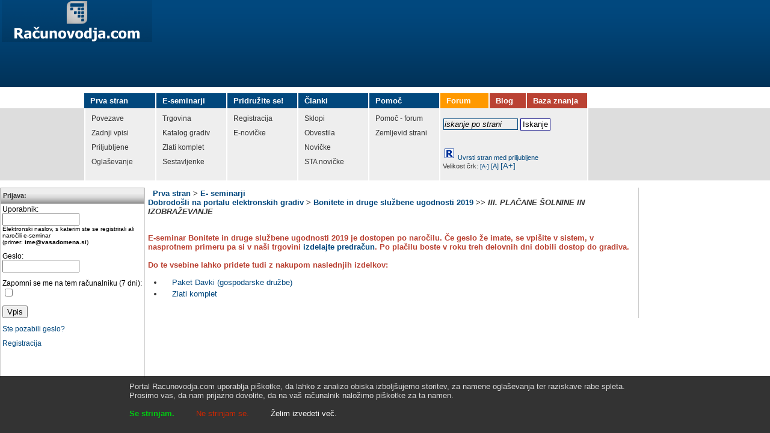

--- FILE ---
content_type: text/html; charset=utf-8
request_url: https://www.racunovodja.com/eseminarji_stari/default.aspx?doc=III.PLACANESOLNINEINIZOBRAZEVANJE-9
body_size: 10217
content:
<!DOCTYPE html PUBLIC "-//W3C//DTD XHTML 1.0 Transitional//EN" "http://www.w3.org/TR/xhtml1/DTD/xhtml1-transitional.dtd">
<html xmlns="http://www.w3.org/1999/xhtml" xml:lang="en" lang="sl">
<head>
	<title>III. PLAČANE ŠOLNINE IN IZOBRAŽEVANJE</title>
	<meta http-equiv="Content-Type" content="text/html;charset=utf-8" />
	<meta name="Description" content="" />
	<meta name="Keywords" content="Čistopisi zakonov, Davčni obračun in letno poročilo, Davki, DDV, Delovna razmerja in zaposlovanje, Društva, Finančno področje, Kapitalski dobički, Izvedeni finančni instrumenti, Kompleti gradiv, Obračun plač, Osnove računovodstva, Poslovodna pogodba, Potni nalogi, Pravo, Prodaja, Računovodstvo, Samostojni podjetniki, Trgovina, Vodenje računovodskega servisa, Vzorci in obrazci, Zaposlovanje, Zasebniki, Zgledi knjižb, računovodski seminar, računovodski tečaj, računovodska knjiga, računovodski priročnik, davčni priročnik, zgledi knjižb, računovodsko izobraževanje, osnove računovodstva, tečaj računovodstva, e-tečaj, e-tečaji, etečaj, etečaji, eizobraževanje, e-izobraževanje, knjiga o računovodstvu, spletni priročnik, tečaj računovodstva, učenje, e-učenje, eučenje, tečaj na internetu, spletni tečaj, poslovna literatura, strokovna literatura, strokovna gradiva, sponzorstvo, donatorstvo, e-gradivo o društvih, izplačilo dobička, potni nalogi, sklepi zasebnikov, obdavčitev zasebnikov v letu 2009, zlati komplet, paket davki, paket zasebniki, paket društva, paket davki, paket računovodstvo, pravni kotiček, zlati paket, paket računovodstvo, računovodja.com, zgledi knjižb, knjigovodstvo stroškov, zgledi knjižb s.p., osnove računovodstva, osnove knjigovodstva, temelji računovodstva, osnove knjiženja, gostinstvo, proizvodnja, knjiženje proizvodnje, računovodsko spremljanje proizvodnje, menica, vzorec menice, knjigovodstvo v gradbeništvu, ddv v gradbeništu, novosti ddv, ddv 2010, osnove ddv, knjiženje trgovina, tdr, trgovinske evidence, trgovske evidence, finančno načrtovanje, finance, primer izgleda računa v nemškem jeziku, finančni načrt, finančni plan, popis, inventura, popisna komisija, popisni elaborat, blagajniško poslovanje, pravilnik o računovodstvu, pravilnik o računovodenju, kompenzacija, cesija, asignacija, vzorec asignacijske pogodbe, branje bilanc, branje in razumevanje bilanc, boleznine, boleznina, gostinske evidence, evidenca v gostinstvu, najemnine, obdavčitev najemnine, boniteta, obračun bonitete, boniteta za službeni avto, novoletna darila, božičnica, vzorec poslovodne pogodbe, individualna pogodba, pogodba o poslovodenju, rek obrazci, obračun plač, obračunavanje plač, udeležba zaposlenih v dobičku, pravilnik o pridobitni dejavnosti, ifi, izvedeni finančni instrumenti, napoved ifi, kapitalski dobički, napoved kapitalskih dobičkov, napoved kapitalskega dobička, ddv v letu 2010, ddv novosti, turistična agencija, potovalna agencija, ddv obrazec ddv-o obrazec, izpolnjevanje ddv obrazca, prevozne storitve, obračun davka od dohodka, obračun ddpo, letno poročilo, excel obrazec, potni nalog, dohdej, ddpo, davčne napake, podjetje v tujini, odpiranje podjetja v tujini, odkup lastnega deleža, prikrito izplačilo dobička, odpis terjatev, transferne cene, davčna olajšava, davčna olajšava za vlaganje v raziskave in razvoj, rr olajšava, zdr, zakon o delovnih razmerjih, pogodba o zaposlitvi, odpoved pogodbe o zaposlitvi, postopek zaposlitve delavca, zaposlovanje tujcev, letni dopust, vzorec obvestila o odmeri letnega dopusta, kolektivna pogodba, prenehanje s.p., zapiranje s.p., popoldanski s.p., zgledi knjižb dvostavno knjigovodstvo, knjiženje društva, poenostavljeno knjigovodstvo za društva, pridobitna dejavnost, nepridobitna dejavnost, pravilnik o materialnem poslovanju, sklepi zasebnikov, obdavčitev zasebnikov, davčni obračun za zasebnike, davčni obračun s.p., dohdej, čistopisi zakonov, čistopis zakona, zakon o dohodnini, čistopis zakona o dohodnini, ddv sestavljenka, ddv sestavljanka, čistopis zakona o ddv, čistopis zakona o davku na dodano vrednost, zakon o davčnem postopku, čistopis zakona o davčnem postopku" />
	<meta name="Author" content="CarpeDiem.si" />
	<meta http-equiv="Content-Style-Type" content="text/css" />
	<style type="text/css" media="all">@import "/racunovodja.css";</style>
	<style type="text/css" media="all">@import "izgled.css";</style>
	
	<script type="text/javascript" src="/JS/jquery.js"></script>
	<script type="text/javascript" src="/func.js"></script>


	<script type="text/javascript" src="/bannerji.js"></script>

	<!--[if IE]><link rel="stylesheet" type="text/css" href="/ie_sux.css" media="screen" /><![endif]-->
	<script type="text/javascript" src="/pp.js"></script>
	<style type="text/css" media="all">@import "/pp.css";</style>
	<script type='text/javascript'>_iprom_consent=false;</script>
<!--    racunovodja.com   --> 
<script type="text/javascript" >
/* <![CDATA[ */
/* ]]> */
</script>
	
	<script type="text/javascript">

  var _gaq = _gaq || [];
  _gaq.push(['_setAccount', 'UA-967879-3']);
  _gaq.push(['_setDomainName', '.racunovodja.com']);
  _gaq.push(['_trackPageview']);

  (function() {
    var ga = document.createElement('script'); ga.type = 'text/javascript'; ga.async = true;
    ga.src = ('https:' == document.location.protocol ? 'https://ssl' : 'http://www') + '.google-analytics.com/ga.js';
    var s = document.getElementsByTagName('script')[0]; s.parentNode.insertBefore(ga, s);
  })();
</script>

</head>

<body id='telo' onload='pripravi();nePaNe();'>
<style type="text/css">
.polprosojno {
width:100%;
position:fixed;
padding-bottom:25px;
padding-top:10px;
z-index:9999;
color:#ddd;
bottom:0px;
/* Fallback for web browsers that doesn't support RGBa */
background: rgb(0, 0, 0) transparent;
/* RGBa with 0.8 opacity */
background: rgba(0, 0, 0, 0.8);
/* For IE 5.5 - 7*/
filter:progid:DXImageTransform.Microsoft.gradient(startColorstr=#cc000000, endColorstr=#cc000000);
/* For IE 8*/
-ms-filter: "progid:DXImageTransform.Microsoft.gradient(startColorstr=#cc000000, endColorstr=#cc000000)";
}
</style>
<script type="text/javascript">
function allowCookies(allow) {
	//Create cookie with user's choice and set expiry date according to it
	var now = new Date();
	var day = 24 * 3600 * 1000;

	if (allow) {
		now.setTime(now.getTime() + day*4500);
	} else {
		now.setTime(now.getTime() + day*30);
	}
	
	var domain = location.host;
	if (domain.match( new RegExp('\\.', 'g') ).length > 1) {
		domain = domain.replace(/([a-z]+.)/, '');
	}
	
	document.cookie = 
		'allow=' + allow + 
		';expires=' + now.toGMTString() +
		';domain=.' + domain +
		';path=/';
		
	//refresh page
	window.location.reload(true);
}
</script>
<div class="polprosojno">
	<div style="width:850px;margin:auto;">Portal Racunovodja.com uporablja piškotke, da lahko z analizo obiska izboljšujemo storitev, za namene oglaševanja ter raziskave rabe spleta.
		<br />
		Prosimo vas, da nam prijazno dovolite, da na vaš računalnik naložimo piškotke za ta namen.<br /><br />
		<b>
			<a href="javascript:allowCookies(true);" style="color:#00CD11;">Se strinjam.</a>
		</b> &nbsp; &nbsp; &nbsp; &nbsp; 
		<a href="javascript:allowCookies(false);" style="color:#D02700;">Ne strinjam se.</a> &nbsp; &nbsp; &nbsp; &nbsp;
		<a href="http://www.racunovodja.com/pog-up.asp#PISKOT" style="color:#fff;">Želim izvedeti več.</a>
		<br />
	</div>
</div>

<table width='100%' cellspacing='0' cellpadding='0'>
<tr>
	<td  class="zgornjiTD">
		<div style="float:left; top:41px; left:0px;height:145px;"><a href='/' title='Računovodja.com - Portal z računovodskimi in davčnimi informacijami' style='text-decoration:none;'><img  src="/img/logo3.png" style="padding-top:0px;margin:0px;top:41px;" alt="Računovodja.com - Portal z računovodskimi in davčnimi informacijami" title="Računovodja.com - Portal z računovodskimi in davčnimi informacijami" /></a></div>
	</td>
</tr>
<tr>
	<td style='padding-top:10px;background-color:#fff;'>
<div class="meni_div">
	<div class="meni_back"></div>
	<div class="meni">
		<div class="item1">
			<a href="/default.asp"><p class="meni1">Prva stran</p></a>
		</div>
		<div class="sub1">
			<a href="/default.asp#pov"><p class="meni2">Povezave</p></a>
			<a href="/default.asp#zvp"><p class="meni2">Zadnji vpisi</p></a>
			<a href="/default.asp#nbs"><p class="meni2">Priljubljene</p></a>
			<a href="/vpis_in_oglasevanje.asp"><p class="meni2">Oglaševanje</p></a>
		</div>
		<div class="item2">
			<a href="/narocniki/default.aspx?doc=eSeminarji"><p class="meni1">E-seminarji</p></a>
		</div>
		<div class="sub2">
			<a href="/trgovina/"><p class="meni2">Trgovina</p></a>
			<a href="/eseminarji/"><p class="meni2">Katalog gradiv</p></a>
			<a href="/zlatiKomplet/"><p class="meni2">Zlati komplet</p></a>
			<a href="/clanki.asp?clanek=2611"><p class="meni2">Sestavljenke</p></a>
		</div>
		<div class="item3">
			<a href="/clanki.asp?clanek=2524"><p class="meni1">Pridružite se!</p></a>
		</div>
		<div class="sub3">
			<a href="/posta/subscribe.aspx"><p class="meni2">Registracija</p></a>
			<a href="/posta/mailing_login.aspx"><p class="meni2">E-novičke</p></a>
		</div>
		<div class="item4">
			<a href="/clanki.asp"><p class="meni1">Članki</p></a>
		</div>
		<div class="sub4">
			<a href="/sklopi/"><p class="meni2">Sklopi</p></a>
			<a href="/novicke.asp#obvestila"><p class="meni2">Obvestila</p></a>
			<a href="/novicke.asp#novicke"><p class="meni2">Novičke</p></a>
			<a href="/sta/"><p class="meni2">STA novičke</p></a>
		</div>
		<div class="item5">
			<a href="/pomoc.asp"><p class="meni1">Pomoč</p></a>
		</div>
		<div class="sub5">
			<a href="/pomoc_forum.asp"><p class="meni2">Pomoč - forum</p></a>
			<a href="/zemljevid.asp"><p class="meni2">Zemljevid strani</p></a>
		</div>
		<div class="item6">
			<a href="/forum/"><p class="meni1">Forum</p></a>
		</div>
		<div class="sub6">
			<div style='padding:4px;margin:0;'>
				<p style="padding:0px;">
					<form action="/iskanje.asp" method="get" style='margin:1px;'>
						<input type='hidden' value='najdi' name='iskanje' />
						<input name='vpis' id="iskalnik" type="text" Value="iskanje po strani" class="novInputForm" style="width:120px;" onclick="document.getElementById('iskalnik').value=''" />
						<input type="submit" value="Iskanje"  style="border:1px solid navy;background:white;height:20px;padding:0;width:50px;" />
					</form>
				</p>
				<div style='margin-top:0px;font-size:85%;top:0px;'>
					<p style="padding:0px;margin:0px;">
						<a href="/priljubljene.aspx" id="aPriljubljene" onclick="alert('Stran še ni pripravljena.');return false;"><img src="/images/rac_icon.png" style="border:none;" alt="Uporabniška navigacija" /></a>
						<iframe id="ppIFrame" name="ppIFrame" src="/priljubljene.aspx" class="obroba1" style="display:none;position:absolute;right:250px;top:80px;width:460px;height:350px;" scrolling="auto" marginheight="0" marginwidth="0" frameborder="0">Vaš brskalnik ne omogoča prikaz IFRAME elementa.</iframe>
						<a href='#' onclick='javascript:addFavorites();return false;' title='Dodaj povezavo med priljubljene strani (favorites). Deluje le v Internet Explorerju in združljivih brskalnikih. Za Netscape/Mozilla/FireFox pritisnite CTRL+D.'>Uvrsti stran med priljubljene</a></p><p style="padding:0px;margin:0px;">
<script type="text/javascript"><!--
if (document.getElementById) {
	document.write("<div>Velikost črk: ");
	document.write("<a href='#' onClick='javascript:pisava(-1);return false;' title=\"Zmanjšaj velikost črk za 10%\" style=\"font-size:80%;\">[A-]</a>");
	document.write(" <a href='#' onClick='javascript:pisava(0);return false;' title=\"Ponastavi začetno velikost črk\" style=\"font-size:100%;\">[A]</a> ");
	document.write("<a href='#' onClick='javascript:pisava(1);return false;' title=\"Povečaj velikost črk za 10%\" style=\"font-size:120%;\">[A+]</a>");
	document.write("</div>");
} // --></script><noscript>Žal vaš brskalnik ne podpira JavaScripta, zato ne boste mogli spreminjati velikosti črk.</noscript>
					</p>
				</div>
			</div>
		</div>
		<div class="item7">
			<a href="http://racunovodja.blogspot.com"><p class="meni1">Blog</p></a>
		</div>
		<div class="item8">
			<a href="/bazaZnanja/index.php?title=Glavna_stran"><p class="meni1">Baza znanja</p></a>
		</div>
	</div>
</div>
	</td>
</tr>
</table>



<form method="post" action="./default.aspx?doc=III.PLACANESOLNINEINIZOBRAZEVANJE-9" onsubmit="javascript:return WebForm_OnSubmit();" id="f_akcije" style="margin:0px;padding:0px;">
<div class="aspNetHidden">
<input type="hidden" name="__EVENTTARGET" id="__EVENTTARGET" value="" />
<input type="hidden" name="__EVENTARGUMENT" id="__EVENTARGUMENT" value="" />
<input type="hidden" name="__VIEWSTATE" id="__VIEWSTATE" value="+x048kIJRzmcufTxEKJmiud3MBg4gIAKwwAsA4gTOVBaDk69YlClkOAhAhvCmR4BshFUXRF5ot9B33Nxm66YDBo1fJLW3ELAIV7PylvZQJBerIB5ILfGMXi/gi+Qs8I7xhQZcphVh7fIaoGh3ziAP5tG5nT2kUpMCbxxEfquZjGudR4CDVfJV6hH9qTI1h+bybefJZgWKgc2tvQTwI5jacdB/ZKkHeTKK02LufDSekEA5do2XpXLtBSltHuLnBfyL0ZhT5c3pYqQBBJGNfTfGfoMYbM=" />
</div>

<script type="text/javascript">
//<![CDATA[
var theForm = document.forms['f_akcije'];
if (!theForm) {
    theForm = document.f_akcije;
}
function __doPostBack(eventTarget, eventArgument) {
    if (!theForm.onsubmit || (theForm.onsubmit() != false)) {
        theForm.__EVENTTARGET.value = eventTarget;
        theForm.__EVENTARGUMENT.value = eventArgument;
        theForm.submit();
    }
}
//]]>
</script>


<script src="/WebResource.axd?d=pynGkmcFUV13He1Qd6_TZP1C6_zT3LokOFOPMPaBUNUN-c_lsljMUHHGMdkjBzzNtKHklA2&amp;t=638286137964787378" type="text/javascript"></script>


<script src="/WebResource.axd?d=x2nkrMJGXkMELz33nwnakNP5ZdPeLYibZg2SHyOII8sshltE_9zNti_d72tAiaHzPHOGkf7VKSAktHeGEKYdnEHFLow1&amp;t=638286137964787378" type="text/javascript"></script>
<script type="text/javascript">
//<![CDATA[
function WebForm_OnSubmit() {
if (typeof(ValidatorOnSubmit) == "function" && ValidatorOnSubmit() == false) return false;
return true;
}
//]]>
</script>


<table width='100%' cellspacing='0' cellpadding='0'>
<tr>
  <td colspan='3' style="height:2px;"></td>
</tr>

<tr>
    <td style='width:190px;height:100%;background:white;padding:0px;margin:0px;border-left:#ccc 1px solid;border-right:#ccc 1px solid;'>


  <!--  LEVI ROB  -->


		<table width='100%' cellspacing='0' cellpadding='0' align='left'>
			<tr>
<td class='KCelicaD'>Prijava:</td>

</tr>

</tr>
<tr>
    <td class='PCelicaD'>

Uporabnik:<br />
<input name="ctl02$ctl00$tbUserName" id="ctl02_ctl00_tbUserName" type="text" style="width:120px;" /><br /><span style="font-size:85%;">Elektronski naslov, s katerim ste se registrirali ali naročili e-seminar<br />(primer: <b>ime@vasadomena.si</b>)</span><br />
<span id="ctl02_ctl00_ctl00" style="visibility:hidden;">*</span><br />
Geslo:<br />
<input name="ctl02$ctl00$tbUserPass" type="password" id="ctl02_ctl00_tbUserPass" style="width:120px;" /><br />
<span id="ctl02_ctl00_ctl01" style="visibility:hidden;">*</span><br />
<label for="ctl02_ctl00_cbPersistCookie">Zapomni se me na tem računalniku (7 dni): </label><input id="ctl02_ctl00_cbPersistCookie" type="checkbox" name="ctl02$ctl00$cbPersistCookie" /><br /><br />
<input type="submit" name="ctl02$ctl00$ctl02" value="Vpis" onclick="javascript:WebForm_DoPostBackWithOptions(new WebForm_PostBackOptions(&quot;ctl02$ctl00$ctl02&quot;, &quot;&quot;, true, &quot;&quot;, &quot;&quot;, false, false))" /><br /><br />
<span><a href="/posta/forgotPassword.aspx">Ste pozabili geslo?</a></span><br /><br />
<span><a href="/posta/subscribe.aspx">Registracija</a></span><br /><br />
<span id="ctl02_ctl00_lblGesla" style="color:Red;"></span>
<br />
<br />
</b><br />

</td>
</tr>
			
		</table>
  </td>
  <td id='vsStrani' style="vertical-align:top;width:800px;">


  <!--  VSEBINA  -->


<div id="vsebinaCnt">
<div id="vsebina" style="width:800px;border-right:1px solid #ccc;padding-right:15px;">

<a name="top">&nbsp;</a>

 <b><a href='/eseminarji_stari/default.aspx'>Prva stran</a> &gt; <a href='/eseminarji_stari/default.aspx?doc=eSeminarji'>E- seminarji <br />Dobrodošli na portalu elektronskih gradiv</a> &gt; <a href='/eseminarji_stari/default.aspx?doc=BoniteteInDrugeSluzbeneUgodnosti-2019'>Bonitete in druge službene ugodnosti 2019</a> &gt;&gt;<i> III. PLAČANE ŠOLNINE IN IZOBRAŽEVANJE</i></b><br />

<span id="lbl_msg"></span>
<span id="lbl_err"></span>


<p class='podnaslov'><br />E-seminar Bonitete in druge službene ugodnosti 2019 je dostopen po naročilu. Če geslo že imate, se vpišite v sistem, v nasprotnem primeru pa si v naši trgovini <a href='/trgovina/trg_details.aspx?i=186'>izdelajte predračun</a>. Po plačilu boste v roku treh delovnih dni dobili dostop do gradiva.<br /><br />Do te vsebine lahko pridete tudi z nakupom naslednjih izdelkov:<ul><li><a href='/trgovina/trg_details.aspx?i=197'>Paket Davki (gospodarske družbe)</a></li><li><a href='/trgovina/trg_details.aspx?i=202'>Zlati komplet</a></li></ul></p>

</div>
</div>


<div class="aspNetHidden">

	<input type="hidden" name="__VIEWSTATEGENERATOR" id="__VIEWSTATEGENERATOR" value="5AA414C9" />
</div>
<script type="text/javascript">
//<![CDATA[
var Page_Validators =  new Array(document.getElementById("ctl02_ctl00_ctl00"), document.getElementById("ctl02_ctl00_ctl01"));
//]]>
</script>

<script type="text/javascript">
//<![CDATA[
var ctl02_ctl00_ctl00 = document.all ? document.all["ctl02_ctl00_ctl00"] : document.getElementById("ctl02_ctl00_ctl00");
ctl02_ctl00_ctl00.controltovalidate = "ctl02_ctl00_tbUserName";
ctl02_ctl00_ctl00.errormessage = "*";
ctl02_ctl00_ctl00.evaluationfunction = "RequiredFieldValidatorEvaluateIsValid";
ctl02_ctl00_ctl00.initialvalue = "";
var ctl02_ctl00_ctl01 = document.all ? document.all["ctl02_ctl00_ctl01"] : document.getElementById("ctl02_ctl00_ctl01");
ctl02_ctl00_ctl01.controltovalidate = "ctl02_ctl00_tbUserPass";
ctl02_ctl00_ctl01.errormessage = "*";
ctl02_ctl00_ctl01.evaluationfunction = "RequiredFieldValidatorEvaluateIsValid";
ctl02_ctl00_ctl01.initialvalue = "";
//]]>
</script>


<script type="text/javascript">
//<![CDATA[

var Page_ValidationActive = false;
if (typeof(ValidatorOnLoad) == "function") {
    ValidatorOnLoad();
}

function ValidatorOnSubmit() {
    if (Page_ValidationActive) {
        return ValidatorCommonOnSubmit();
    }
    else {
        return true;
    }
}
        //]]>
</script>
</form>

<!-- // VSEBINA  -->

  </td>
</tr>
</table>





</body>
</html>



--- FILE ---
content_type: text/html; charset=utf-8
request_url: https://www.racunovodja.com/priljubljene.aspx
body_size: 1511
content:


<html>
<head>
<script type="text/javascript">
function AddLink() {
	__doPostBack('lbppDodaj', document.getElementById("ppTitle").value + "|" + document.getElementById("ppURL").value );
}

var tries = 0;
function tryLoad() {
	if (parent.$ && parent.readyJQ) {
		parent.readyJQ();
	} else if (tries < 6) {
		tries++;
		setTimeout("tryLoad()", 1000);
	} else {
		return; //Ne morem naložiti
	}
}
</script>
<style type="text/css" media="all">@import "/pp.css";</style>

</head>
<body onload="tryLoad();" style="background-color:white;">
<div class='obroba' id='dPriljubljene' style="background-color:white;">
	<a href="javascript:void(0);" id="ppHide">x</a>
	<form method="post" action="./priljubljene.aspx" id="ppForm" target="_self">
<div class="aspNetHidden">
<input type="hidden" name="__EVENTTARGET" id="__EVENTTARGET" value="" />
<input type="hidden" name="__EVENTARGUMENT" id="__EVENTARGUMENT" value="" />
<input type="hidden" name="__VIEWSTATE" id="__VIEWSTATE" value="KhQZAjaSDLQ3iYLE/PdfH4Ma512r/SLub+SWZMpkpx0QsLKZ7uzix6Nt7A6OqyMtQgjEkii1ECw8zmZR2U4yrYyfcliODjma1FTZ3/eJdoxRF1DnOklLEhGPT417EpUMd49+xogdnDaWgHdetAozI5g7bFzGPHu7d6sVeqD5T1eFMZOC" />
</div>

<script type="text/javascript">
//<![CDATA[
var theForm = document.forms['ppForm'];
if (!theForm) {
    theForm = document.ppForm;
}
function __doPostBack(eventTarget, eventArgument) {
    if (!theForm.onsubmit || (theForm.onsubmit() != false)) {
        theForm.__EVENTTARGET.value = eventTarget;
        theForm.__EVENTARGUMENT.value = eventArgument;
        theForm.submit();
    }
}
//]]>
</script>


<div class="aspNetHidden">

	<input type="hidden" name="__VIEWSTATEGENERATOR" id="__VIEWSTATEGENERATOR" value="0BBF4C66" />
</div>
	<span id="ppLbl"></span>
	<div id="dNeprijavljen" class="obroba">
		<b>Prijava</b>
		<div id="dPriljubljenePrijava" class='obroba'>
			<table><tr><td>E-naslov:</td><td><input type="text" name="username" id="pUser" tabindex="1" /></td>
				<td rowspan="2">Prijava na<br /><input id="ppKamPortal" type="radio" name="ppKam" value="ppKamPortal" checked="checked" /><label for="ppKamPortal">Portal</label><br /><input id="ppKamForum" type="radio" name="ppKam" value="ppKamForum" /><label for="ppKamForum">Forum</label>
				</td></tr>
			<tr><td>Geslo:</td><td><input type="password" name="password" id="pPass" tabindex="2" /></td></tr></table>
			<a id="appLogin" href="javascript:__doPostBack(&#39;appLogin&#39;,&#39;&#39;)">Prijavi</a><br /><br />
			<a href="/posta/ForgotPassword.aspx" target="_top">Pozabil sem geslo</a>&nbsp;&nbsp;&nbsp;&nbsp;&nbsp;
			
			<a href="/prijava" target="_top">Registracija</a>
		</div>
	</div>
	
	</form>
</div>
</body>
</html>

--- FILE ---
content_type: text/css
request_url: https://www.racunovodja.com/racunovodja.css
body_size: 2910
content:
html{
 height:100%;
 margin:0;
 padding:0;
}

body{
 font-family: Tahoma, Verdana, Arial, sans-serif, cursive;
 font-size:80%;
 color: #333;
 margin:0;
 padding:0;
 width:100%;
 height:100%;
/* background-color:#FFFFD1;*/
}
html>body{font-size:0.8em}

td {padding:0; vertical-align:top;}

p {text-align:left; padding-top:1px; padding-bottom:1px;}

b {font-family:  Tahoma, Verdana, Arial, sans-serif, cursive}

strong {font-family:  Tahoma, Verdana, Arial, sans-serif, cursive}

i {font-family:  Tahoma, Verdana, Arial, sans-serif, cursive}

em {font-family:  Tahoma, Verdana, Arial, sans-serif, cursive}

.kategorija {height:100px;}

.kategorijaAktualno{height:100px;}

.novicke {width:180px;height:150px;}

.podcrtava {padding-top:0px;padding-bottom:0px;margin-bottom:0px;margin-top:3px;border-bottom:1px dashed #ddd;}

.zgornjiTD {width:100%;  height:145px; background-image:url('/img/glava_modra.png');padding:0px;}

.paddingZLeve {padding-left:50px;padding-right:50px;}

.desniTD {height:100%;background:white;padding:0px;margin:0px;border-left:#ccc 1px solid;border-right:#ccc 1px solid;border-bottom:#ccc 1px solid;}

.obrobaClankov {float:right;  border:1px solid #ccc; margin:3px;}

.novNaslovCelice {font-family: Tahoma, Verdana, Arial, sans-serif, cursive; vertical-align:middle;  height:25px;  font-weight:bold;  color:#01477D;}

.naslovCelice{
  vertical-align:middle;
  height:25px;
  font-weight:bold;
  color:#ffff99;
}

a {
  text-decoration:none;
  border:none;
}

a img {
  border:none;
  text-decoration:none;
  padding:3px;
}

a img:hover {
  border:none;
  text-decoration:none;
}


a:link {
  color:#01477D;
  text-decoration:none;
}

a:visited {
  color:#01477D;
  text-decoration:underline;
}

a:active {
  color:#01477D;
  text-decoration:none;
}

a:hover{
  color:#000000;
  text-decoration:underline;
}


.najVrstica{
border-bottom:1px solid #ddd;
}

.beliNaslov{
  font-family: Tahoma, Verdana, Arial, sans-serif, cursive;
font-variant:small-caps;
  text-align:left;
  font-weight:bold;
  color:#01477D;
}
.beliNaslov a{
  font-family: Tahoma, Verdana, Arial, sans-serif, cursive;

/*    font-variant:small-caps;*/
}
.najInfo{
  height:16px;
  color:#ffffff;
}

#vsebina{
  padding:2px;
}

.evilForce{
  width:150px;
}

.buttonForm{
  width:120px;
  border:1px solid #01477D;
  font-family:Tahoma,Verdana,Arial,cursive;
  font-weight:bold;
  background:none;
  color:#01477D;
  padding:1px;
  margin:0;
}

.novInputForm {
  width:95%;
  border:1px solid #01477D;
  font-family:Arial,sans-serif;
  font-style:italic;
  background:none;
  padding:1px;
  margin:0;

}

.inputForm{
  width:300px;
  border-width:1px;
  border-color:#01477D;
  border-style:solid;
  font-family:Arial,sans-serif;
  font-style:italic;
  background:none;
  padding:1px;
  margin:0px;
}

.tavelikInputForm{
  width:500px;
  border-width:1px;
  border-color:#01477D;
  border-style:solid;
  font-family:Arial,sans-serif;
  font-style:italic;
  background:none;
  padding:1px;
  margin:0px;
  height:700px;
}

.tavelikInputFormCL{
  width:500px;
  border-width:1px;
  border-color:#01477D;
  border-style:solid;
  font-family:Arial,sans-serif;
  font-style:italic;
  background:none;
  padding:1px;
  margin:0px;
  height:200px;
}

.selectForm{
  width:200px;
  font-family:Tahoma,Verdana,Arial,cursive;
}

.pageName{
  font-family:Tahoma,Verdana,Arial,cursive;
  margin-left:0px;
}

.pageText{
  font-family:Tahoma,Verdana,Arial,cursive;
  margin-top:5px;
}

.kvadratUre{
  padding-left:5px;
  width:166px;
  border-width:2px;
  border-color:#01477D;
  border-style:solid;
}

.linki{
font-family: Tahoma, Verdana, Arial, sans-serif, cursive;
  text-decoration:none;
  font-weight:bold;
/*  font-variant:small-caps;*/
  margin-top:5px;
  padding-top:3px;
}

.Nlinki{
font-family: Tahoma, Verdana, Arial, sans-serif, cursive;
  text-decoration:none;
  font-weight:bold;
/*    font-variant:small-caps;*/
}

.obroba{
  border:1px solid #cccccc;
  background-color:#ffffff;
  filter:alpha(opacity=80);
  -moz-opacity:0.8;
  opacity:0.8;
  padding:2px;
  margin:3px;

}

.obrobaNova{
  border:1px solid #cccccc;
  padding:2px;
  margin:3px;
}



.avtor {
  text-decoration:none;
  font-weight:bold;
  color:#000000;
}

.podnaslov {
  font-family: Tahoma, Verdana, Arial, sans-serif, cursive;

  text-decoration:none;
  font-weight:bold;
  color:#ba4233;
/*    font-variant:small-caps;*/
}

.podnaslov_c {
  font-family: Tahoma, Verdana, Arial, sans-serif, cursive;

  text-decoration:none;
  font-weight:bold;
  color:#ba4233;
  text-align:center;
/*    font-variant:small-caps;*/
}

h1 {
  font-family: Tahoma, Verdana, Arial, sans-serif, cursive;
  text-decoration:none;
  color:#ba4233;
  font-weight:bold;
  font-size:14pt;
  text-align:center;
}

h2 {
  font-family: Tahoma, Verdana, Arial, sans-serif, cursive;
  text-align:center;

  text-decoration:none;
  color:#ba4233;
  font-weight: bold;
  font-size:13pt;
}

h3 {
  font-family: Tahoma, Verdana, Arial, sans-serif, cursive;

  color:#ba4233;
  font-weight:bold;
  font-size:11pt;
  /*font-family:Georgia,serif;*/
}


h4{padding:0;margin:0;font-family:Verdana,sans-serif;color:#4169e1;}

h5{
  font-weight:bold;
  font-size:9pt;
  /*font-family:Georgia,serif;*/
}

.clPrvaStran{color:black;}
.clPrvaStran:link{color:black;}
.clPrvaStran:visited{color:#111111;}
.clPrvaStran:active{color:navy;}
.clPrvaStran:hover{color:navy;text-decoration:underline;}

ul {
padding-left:5px;
margin-left:5px;
padding-right:3px;
}

ol {
padding-left:20px;
margin-left:20px;
padding-right:10px;
}


li {
  margin-left:15px;
  padding-left:15px;
  padding-bottom:3px;
  line-height: 1.3;
}

.noviLinki{
  text-decoration:none;
  font-weight:bold;
  color:#ffffff;
}

.centriraj{
  width:574px;
  text-align:center;
  border:1px solid black;
}

.mini{
  font-size:70%;
}

.miniV{
  font-size:80%;
}

.KZgRobL{background:url("/images/k_r_zg.png") repeat-x;height:9px;}
.KZgKotL{width:20px;height:9px;}
.KCelicaL{background:#f5f5f5;font-weight:bold;font-size:0.85em;padding:0 0 0 3px;}
.KSrRobL{background:url("/images/k_r_le.png") repeat-y;}
.KSpRobL{background:url("/images/k_r_sp.png") repeat-x;}
.KSpKotL{width:20px;height:8px;}
.PCelicaL{color:black;background:white;padding:3px;  font-size: 90%;  }
.PRobL{background:url("/images/r_le.png") repeat-y;}

.KZgRobD{background:url("/images/k_r_zg.png") repeat-x;height:9px;}
.KZgKotD{width:20px;height:9px;}
.KSrRobD{background:url("/images/k_r_de.png") repeat-y;}
.KSpKotD{width:20px;height:8px;}
.PRobD{background:url("/images/r_de.png") repeat-y;}


.PCelicaD{
  color:black;
  background:white;
  padding:3px;
  font-size: 90%;
}
.KCelicaD{
  margin-top:3px;
  padding-top:3px;
  background-color:#eee;
  background-image:url("/images/bg_new.gif");
  background-repeat:repeat-x;
  font-weight:bold;
  font-size:0.85em;
  padding:0 0 0 3px;
  border:#aaa 1px solid;
  height:25px;
  background-position: bottom;
  vertical-align:middle;
}



.linkG {
 color:#ffffcc;
 border:1px solid black;
 border-width:1px 0 1px 0;
 width:100%;
 vertical-align:bottom;
 text-align:center;
}

.linkG a{
  font-weight:500;
  color:#ffffcc;
  text-decoration:none;
  padding:0 5px 0 10px;
}
.linkG a:link {color:#ffffcc;}
.linkG a:visited {color:#ffffcc;}
.linkG a:active {color:#ffeedd;}
.linkG a:hover {color:white;background:#b8c5e1}

.inputFormNE{
  width:95%;
  font-family:Arial,sans-serif;
  background:#ccc;
  padding:1px;
  margin:0px;
}


td.celica1{
  background-color:#dddddd;
}

td.celica2{
  background-color:#ffffdd;
}

#tblZaposlitve td {border-bottom:1px dashed #000022;padding:3px;}
#bh table{margin-right:auto;margin-left:auto;}




.InputIzr {
  width:95%;
  border:1px solid #01477D;
  font-family:Arial,sans-serif;
  font-style:italic;
  background:none;
  padding:1px;
  margin:0;

}

#vsStrani{
  padding-right:3px;
  padding-left:3px;
  margin:5px;
}


/* meniji */




.meni1{
  font-family:Tahoma, Verdana, sans-serif;
  font-size:10pt;
  font-weight:bold;
  text-decoration:none;
  color:#fff;
  padding-left:10px;
  padding-top:5px;
  padding-right:0px;
  padding-bottom:0px;
  margin:0px;

}

.meni2{
  font-family:Tahoma, Verdana, sans-serif;
  font-size:9pt;
  font-weight:normal;
  text-decoration:none;
  color:#333;
  padding-left:10px;
  padding-top:10px;
  padding-right:0px;
  padding-bottom:0px;
  margin:0px;

}



.meni_div{
  position:relative;
  top:0px;
  left:0px;
  width:100%;
  height:155px;
  background-color:#fff;
}

.meni_back{
  position:relative;
  top:25px;
  left:0px;
  width:100%;
  height:120px;
  background:#ddd;
}

.meni{
  position:relative;
  top:-120px;
  margin:auto;
  width:1000px;
  height:145px;
}

.item1{
  position:absolute;
  top:0px;
  left:0px;
  height:25px;
  width:118px;
  background-image:url('/img/glava_modra.png');
}

.item2{
  position:absolute;
  top:0px;
  left:118px;
  height:25px;
  width:116px;
  background-image:url('/img/glava_modra.png');
  border-left:solid 2px #fff;
}

.item3{
  position:absolute;
  top:0px;
  left:236px;
  height:25px;
  width:116px;
  background-image:url('/img/glava_modra.png');
  border-left:solid 2px #fff;
}

.item4{
  position:absolute;
  top:0px;
  left:354px;
  height:25px;
  width:116px;
  background-image:url('/img/glava_modra.png');
  border-left:solid 2px #fff;
}

.item5{
  position:absolute;
  top:0px;
  left:472px;
  height:25px;
  width:118px;
  background-image:url('/img/glava_modra.png');
  border-left:solid 2px #fff;
}

.sub1{
  position:absolute;
  top:25px;
  left:0px;
  height:120px;
  width:116px;
  border-left:solid 2px #fff;
  border-right:solid 2px #fff;
  background:#eee;
}

.sub2{
  position:absolute;
  top:25px;
  left:118px;
  height:120px;
  width:116px;
  border-left:solid 2px #fff;
  border-right:solid 2px #fff;
  background:#eee;
}

.sub3{
  position:absolute;
  top:25px;
  left:236px;
  height:120px;
  width:116px;
  border-left:solid 2px #fff;
  border-right:solid 2px #fff;
  background:#eee;
}

.sub4{
  position:absolute;
  top:25px;
  left:354px;
  height:120px;
  width:116px;
  border-left:solid 2px #fff;
  border-right:solid 2px #fff;
  background:#eee;
}

.sub5{
  position:absolute;
  top:25px;
  left:472px;
  height:120px;
  width:116px;
  border-left:solid 2px #fff;
  border-right:solid 2px #fff;
  background:#eee;
}


.sub6{
  position:absolute;
  top:25px;
  left:590px;
  height:120px;
  width:244px;
  border-left:solid 2px #fff;
  border-right:solid 2px #fff;
  background:#eee;
}



.item6{
  position:absolute;
  top:0px;
  left:590px;
  height:25px;
  width:80px;
  background:#f90;
  border-left: solid 2px #fff;
}

.item7{
  position:absolute;
  top:0px;
  left:672px;
  height:25px;
  width:60px;
  background:#ba4233;
  border-left: solid 2px #fff;
}

.item8{
  position:absolute;
  top:0px;
  left:734px;
  height:25px;
  width:100px;
  background:#ba4233;
  border-left: solid 2px  #fff;
}




.trDostop td{
	border-top:1px solid black;
}
.trDostop td *{
	font-family:helvetica,Tahoma,Verdana,cursive !important;
	font-size:120%;
}





--- FILE ---
content_type: text/css
request_url: https://www.racunovodja.com/eseminarji_stari/izgled.css
body_size: 715
content:
#dZavihki{display:inline;font-size:10px;}
/*#dZavihki div{float:left;width:100px;height:15px;margin:0;margin-left:-9px;position:relative;left:-22px;padding:0;border:1px solid gray;}*/
#dZavihki a{
float:left;
width:100px;
height:100%;
margin:0;
margin-left:-9px;
background:yellow;
border:1px solid gray;
padding:2px 0 2px 0;
text-align:center;
}

#dZavihki a:active{
background:white;
font-weight:bold;
}

#dZavihki a:hover{
background:gold;
}

.LongInput{width:95%;}

.PCelicaD a:visited {
  color:#000000;
  text-decoration:underline;
  font-size:95%;
}

.vsebina a:visited {
  color:#000000;
  text-decoration:underline;
  font-size:95%;
}

#tIU{}
#tIU td{padding:4px 5px 6px 6px;border-left:3px solid orange;font-weight:bold;}
.tdIU{border-left:none !important;font-weight:normal !important;padding-right:20px !important;}

.kn{display:none;padding-left:20px !important;}		/*node*/
.kn .kl{display:none;padding:2px;}			/*link*/
.kn .kp{display:none;background-color:#cacaca;padding:0 3px 0 3px;text-decoration:none !important;}	/*plus*/
.ks{color:black;background-color:yellow;} /*ozna�en*/
.kn br{display:block;}

#Bonsai{display:none;}

.CMSNodeDetails{display:none;position:absolute;background:white;color:black;border:2px solid black;width:500px;}

--- FILE ---
content_type: application/javascript
request_url: https://www.racunovodja.com/bannerji.js
body_size: 1841
content:
//seznam oglasov in njih povezav
//
var arImg = new Array();
arImg[0] = new Array("/images/e_semin180_60.gif", "http://www.pogodbaozaposlitvi.si/");
arImg[1] = new Array("/images/novicke_bann.gif", "/posta/subscribe.aspx");
arImg[2] = new Array("/images/esem_bann_avthon.gif", "http://www.avtorskihonorarji.com/");
arImg[3] = new Array("/images/bann_potni_nalogi_180.gif", "http://www.potninalogi.net/");



var trenutniOglas = 0;
var imgOglas;
var aOglas, aServis, aKnjiga, aEseminar;
var timeout = 200 * 1000; //20 sekund





var prog = new Array();
var potek = 13 * 1000; //13 sekund
prog.push('<a href="/programi/podjetja.aspx?id=1" class="vsebina_mod"><img src="/img/puscica2.gif" /> XLAB d.o.o.</a>');
prog.push('<a href="/programi/podjetja.aspx?id=2" class="vsebina_mod"><img src="/img/puscica2.gif" /> Kideja d.o.o.</a>');
prog.push('<a href="/programi/podjetja.aspx?id=5" class="vsebina_mod"><img src="/img/puscica2.gif" /> Carpe Diem d.o.o., Kranj</a>');
prog.push('<a href="/programi/podjetja.aspx?id=6" class="vsebina_mod"><img src="/img/puscica2.gif" /> Carpe Diem d.o.o. v sodelovanju z AKC d.o.o.</a>');





var lit = new Array();
var iztek = 13 * 1000; //13 sekund


lit.push('<a href="/clanki.asp?clanek=1240"><b>Uspe�en finan�ni mened�er</b></a>');

lit.push('<a href="/clanki.asp?clanek=451"><b>Priro�nik in CD Opisi delovnih mest in akt o sistematizaciji</b></a>');

lit.push('<a href="/clanki.asp?clanek=1270"><b>E-gradivo Obdav�itev zasebnikov v letu 2006</b></a>');

lit.push('<a href="/clanki.asp?clanek=1269"><b>E-gradivo Sklepi zasebnikov</b></a>');
lit.push('<a href="/clanki.asp?clanek=1043"><b>E-gradivo Dav�na obravnava sponzorstva in donatorstva in prikaz razlik med njima</b></a>');
lit.push('<a href="http://www.avtorskihonorarji.com/"><b>E-gradivo Obdav�itev avtorskih honorarjev</b></a>');
lit.push('<a href="http://www.pogodbaozaposlitvi.si/"><b>E-gradivo Pogodba o zaposlitvi in postopek zaposlitve delavca</b></a>');
lit.push('<a href="/clanki.asp?clanek=1042"><b>E-gradivo o dru�tvih</b></a>');

lit.push('<a href="/clanki.asp?clanek=1031"><b>E-gradivo Izpla�ilo dobi�ka, ki ga ustvarijo gospodarske dru�be</b></a>');
lit.push('<a href="/clanki.asp?clanek=1435"><b>E-gradivo Novosti pri DDV</b></a>');
lit.push('<a href="/clanki.asp?clanek=1468"><b>E-gradivo Napotki za pripravo pravilnika o ra�unovodenju</b></a>');
lit.push('<a href="/clanki.asp?clanek=1501"><b>E-gradivo Kompenzacija, cesija, asignacija</b></a>');

lit.push('<a href="/clanki.asp?clanek=1527"><b>E-gradivo Obra�un davka od dohodka pravnih oseb za leto 2006</b></a>');
lit.push('<a href="/clanki.asp?clanek=1534"><b>POPIS</b></a>');






//po�ene menjavanje oglasov
//
function MenjavaOglasov() {

	//�e brskalnik podpira iskanje po idju
	//
	if (document.getElementById) {
		//najdi holderja
		//
		aOglas = document.getElementById("aOglas");
		imgOglas = document.getElementById("imgOglas");

		//�e sta najdena oba holderja
		//
		if (aOglas && imgOglas) {

			//�ez eno minuto za�ni z menjavo
			//
			setTimeout("MenjajOglas()", timeout);
		}



		//najdi holder
		//
		aServis = document.getElementById("Servis");

		//�e je najden holder
		//
		if (aServis) {
			MenjajServis();
		}


		//najdi holder
		//
		aKnjiga = document.getElementById("Knjiga");

		//�e je najden holder
		//
		if (aKnjiga) {
			MenjajKnjigo();
		}


		//najdi holder <p id="Program">
		//tale banner se nalozi iz banMenjavanjeProgramov.asp
		//
		pProgram = document.getElementById("Program");

		//�e je najden holder
		//
		if (pProgram) {
			MenjajProgram();
		}
		
		
		//najdi holder
		//
		aEseminar = document.getElementById("eseminarji");

		//�e je najden holder
		//
		if (aEseminar) {
			MenjajEseminar();
		}
		


	}
}

function MenjajOglas() {

	//�e je trenutno pokazan zadnji izmed oglasov poka�i sedaj prvega
	//druga�e pojdi en oglas naprej
	//
	if (trenutniOglas == arImg.length-1)
		trenutniOglas = 0;
	else
		trenutniOglas ++;

	//zamenjaj oglas
	imgOglas.src = arImg[trenutniOglas][0];
	aOglas.href = arImg[trenutniOglas][1];

	//�ez minuto to spet naredi
	setTimeout("MenjajOglas()", timeout);
}

function MenjajProgram() {
	var n = Math.round(Math.random()*(prog.length-1));
	document.getElementById("Program").innerHTML=(prog[n]);

	setTimeout("MenjajProgram()", potek);
}


function MenjajEseminar() {
	var spremenljivka = Math.round(Math.random()*(eseminar.length-1));
	document.getElementById("eseminarji").innerHTML=(eseminar[spremenljivka]);

	setTimeout("MenjajEseminar()", zamenjajEseminar);
}





function MenjajKnjigo() {
	var st = Math.round(Math.random()*(lit.length-1));
	document.getElementById('Knjiga').innerHTML=(lit[st]);

	setTimeout("MenjajKnjigo()", iztek);
}